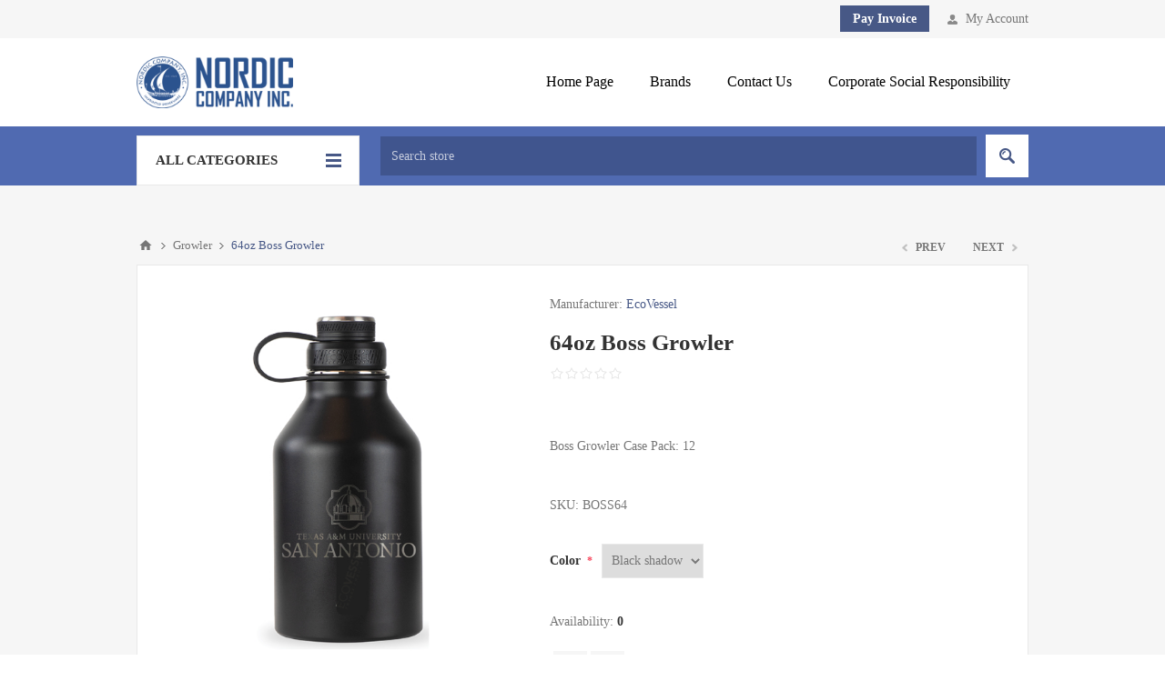

--- FILE ---
content_type: text/html; charset=utf-8
request_url: https://nordiccollege.net/boss64
body_size: 12076
content:
<!DOCTYPE html><html lang=en class=html-product-details-page><head><title>Nordic Collegiate Merchandise Online Store. 64oz Boss Growler</title><meta charset=UTF-8><meta name=description content="Boss Growler
Case Pack: 12"><meta name=keywords content=""><meta name=generator content=nopCommerce><meta name=viewport content="width=device-width, initial-scale=1.0, user-scalable=0, minimum-scale=1.0, maximum-scale=1.0"><link href="https://fonts.googleapis.com/css?family=Open+Sans:400,300,700&amp;display=swap" rel=stylesheet><meta property=og:type content=product><meta property=og:title content="64oz Boss Growler"><meta property=og:description content="Boss Growler
Case Pack: 12"><meta property=og:image content=https://nordiccollege.net/images/thumbs/0005144_64oz-boss-growler_550.jpeg><meta property=og:image:url content=https://nordiccollege.net/images/thumbs/0005144_64oz-boss-growler_550.jpeg><meta property=og:url content=https://nordiccollege.net/boss64><meta property=og:site_name content="Nordic College"><meta property=twitter:card content=summary><meta property=twitter:site content="Nordic College"><meta property=twitter:title content="64oz Boss Growler"><meta property=twitter:description content="Boss Growler
Case Pack: 12"><meta property=twitter:image content=https://nordiccollege.net/images/thumbs/0005144_64oz-boss-growler_550.jpeg><meta property=twitter:url content=https://nordiccollege.net/boss64><style>.product-details-page .full-description{display:none}.product-details-page .ui-tabs .full-description{display:block}.product-details-page .tabhead-full-description{display:none}.product-details-page .product-specs-box{display:none}.product-details-page .ui-tabs .product-specs-box{display:block}.product-details-page .ui-tabs .product-specs-box .title{display:none}.product-details-page .product-no-reviews,.product-details-page .product-review-links{display:none}</style><link href=/bundles/hmnhfuhuyqfxjt9s4h8fwn585j-jdhygkmybethh0xe.min.css rel=stylesheet><link rel=apple-touch-icon sizes=180x180 href=/icons/icons_0/apple-touch-icon.png><link rel=icon type=image/png sizes=32x32 href=/icons/icons_0/favicon-32x32.png><link rel=icon type=image/png sizes=192x192 href=/icons/icons_0/android-chrome-192x192.png><link rel=icon type=image/png sizes=16x16 href=/icons/icons_0/favicon-16x16.png><link rel=manifest href=/icons/icons_0/site.webmanifest><link rel=mask-icon href=/icons/icons_0/safari-pinned-tab.svg color=#5bbad5><link rel="shortcut icon" href=/icons/icons_0/favicon.ico><meta name=msapplication-TileColor content=#2d89ef><meta name=msapplication-TileImage content=/icons/icons_0/mstile-144x144.png><meta name=msapplication-config content=/icons/icons_0/browserconfig.xml><meta name=theme-color content=#ffffff><style>.header-logo a img{background-color:rgba(41,81,141) !important}@media all and (max-width:1024px){.header .header-logo{position:relative;top:0;z-index:1020;width:100%;height:170px;background-color:#fff;line-height:0}.header-logo a img{width:100%;max-width:35%;float:none;margin-left:0;background:#fff;position:relative;top:23px;max-width:100%;max-height:100%;display:block}.header-logo a{display:inline-block;max-width:100%;line-height:0;vertical-align:middle;float:none;margin-top:50px;width:250px}.two-columns-area{margin:0}}</style><body class="notAndroid23 product-details-page-body"><div class=ajax-loading-block-window style=display:none></div><div id=dialog-notifications-success title=Notification style=display:none></div><div id=dialog-notifications-error title=Error style=display:none></div><div id=dialog-notifications-warning title=Warning style=display:none></div><div id=bar-notification class=bar-notification-container data-close=Close></div><!--[if lte IE 8]><div style=clear:both;height:59px;text-align:center;position:relative><a href=http://www.microsoft.com/windows/internet-explorer/default.aspx target=_blank> <img src=/Themes/Pavilion/Content/img/ie_warning.jpg height=42 width=820 alt="You are using an outdated browser. For a faster, safer browsing experience, upgrade for free today."> </a></div><![endif]--><div class=master-wrapper-page><div class=header><div class=header-upper><div class=center><div class=header-links-wrapper><label>My Account</label><style>@media screen and (min-width:1024px){#mobileInvoice{display:none}}</style><div class=header-links><ul><li><a href="/register?returnUrl=%2Fboss64" class=ico-register>Register</a><li><a href="/login?returnUrl=%2Fboss64" class=ico-login data-loginurl=/login>Log in</a></ul></div></div><div class=header-links-wrapper><a target=_blank href="https://simplepay.basysiqpro.com/?id=67edcd7f29e2f932e5a8b03b" style="color:#fff;line-height:42px;font-weight:600;background:#475886;padding:7px 14px">Pay Invoice</a></div></div></div><div class=header-middle><div class=center><div class=header-logo><a href="/" class=logo> <img alt="Nordic College" src=https://www.nordiccollege.net/images/thumbs/0002023_0000445_Nordic-Logo.png></a></div><div class=header-menu-parent><div class="header-menu categories-in-side-panel"><div class=close-menu><span>Close</span></div><ul class="mega-menu text-right" data-isrtlenabled=false data-enableclickfordropdown=false><li><a href="/" title="Home Page"><span> Home Page</span></a><li class=has-sublist><a class=with-subcategories href=/manufacturer/all title=Brands><span>Brands</span></a><div class="sublist-wrap manufacturers fullWidth"><div class=sublist><div class=inner-wrap><div class=row><div class=box><div class=title><a class=manufacturer href=/ceramic-steel title="Cerami Steel"><span>Cerami Steel</span></a></div><div class=picture><a class=manufacturer href=/ceramic-steel title="Cerami Steel"> <img class=lazy src="[data-uri]" data-original=https://nordiccollege.net/images/thumbs/0000429_cerami-steel_165.png alt="Picture for category Cerami Steel" title="Picture for category Cerami Steel"> </a></div></div><div class=box><div class=title><a class=manufacturer href=/ecovessel-2 title=EcoVessel><span>EcoVessel</span></a></div><div class=picture><a class=manufacturer href=/ecovessel-2 title=EcoVessel> <img class=lazy src="[data-uri]" data-original=https://nordiccollege.net/images/thumbs/0000430_ecovessel_165.png alt="Picture for category EcoVessel" title="Picture for category EcoVessel"> </a></div></div><div class=box><div class=title><a class=manufacturer href=/laserware title=LaserWare><span>LaserWare</span></a></div><div class=picture><a class=manufacturer href=/laserware title=LaserWare> <img class=lazy src="[data-uri]" data-original=https://nordiccollege.net/images/thumbs/0000469_laserware_165.png alt="Picture for category LaserWare" title="Picture for category LaserWare"> </a></div></div><div class=box><div class=title><a class=manufacturer href=/apple title=MyBevi><span>MyBevi</span></a></div><div class=picture><a class=manufacturer href=/apple title=MyBevi> <img class=lazy src="[data-uri]" data-original=https://nordiccollege.net/images/thumbs/0000465_mybevi_165.png alt="Picture for category MyBevi" title="Picture for category MyBevi"> </a></div></div><div class=box><div class=title><a class=manufacturer href=/nalgene title=Nalgene><span>Nalgene</span></a></div><div class=picture><a class=manufacturer href=/nalgene title=Nalgene> <img class=lazy src="[data-uri]" data-original=https://nordiccollege.net/images/thumbs/0000466_nalgene_165.png alt="Picture for category Nalgene" title="Picture for category Nalgene"> </a></div></div></div><div class=row><div class=box><div class=title><a class=manufacturer href=/nike title=Savor><span>Savor</span></a></div><div class=picture><a class=manufacturer href=/nike title=Savor> <img class=lazy src="[data-uri]" data-original=https://nordiccollege.net/images/thumbs/0000467_savor_165.png alt="Picture for category Savor" title="Picture for category Savor"> </a></div></div><div class=box><div class=title><a class=manufacturer href=/truecolors title=TrueColors><span>TrueColors</span></a></div><div class=picture><a class=manufacturer href=/truecolors title=TrueColors> <img class=lazy src="[data-uri]" data-original=https://nordiccollege.net/images/thumbs/0000470_truecolors_165.png alt="Picture for category TrueColors" title="Picture for category TrueColors"> </a></div></div><div class=box><div class=title><a class=manufacturer href=/zoku title=Zoku><span>Zoku</span></a></div><div class=picture><a class=manufacturer href=/zoku title=Zoku> <img class=lazy src="[data-uri]" data-original=https://nordiccollege.net/images/thumbs/0000468_zoku_165.png alt="Picture for category Zoku" title="Picture for category Zoku"> </a></div></div><div class=box><div class=title><a class=manufacturer href=/nordic title=Nordic><span>Nordic</span></a></div><div class=picture><a class=manufacturer href=/nordic title=Nordic> <img class=lazy src="[data-uri]" data-original=https://nordiccollege.net/images/thumbs/0002514_nordic_165.jpeg alt="Picture for category Nordic" title="Picture for category Nordic"> </a></div></div><div class=box><div class=title><a class=manufacturer href=/blender-bottle title="Blender Bottle"><span>Blender Bottle</span></a></div><div class=picture><a class=manufacturer href=/blender-bottle title="Blender Bottle"> <img class=lazy src="[data-uri]" data-original=https://nordiccollege.net/images/thumbs/0000428_blender-bottle_165.png alt="Picture for category Blender Bottle" title="Picture for category Blender Bottle"> </a></div></div></div></div></div></div><li><a href=/contactus title="Contact Us"><span> Contact Us</span></a><li class="custom_linkMenu has-sublist"><a href=https://nordiccollege.net/login class=with-subcategories title="Corporate Social Responsibility"><span> Corporate Social Responsibility</span></a><div class=plus-button></div><div class=sublist-wrap><ul class=sublist><li class=back-button><span>Back</span><li class=has-sublist><a href=https://nordiccollege.net/login class=with-subcategories title="Workplace Code of Conduct"><span> Workplace Code of Conduct</span></a><div class=plus-button></div><div class=sublist-wrap><ul class=sublist><li class=back-button><span>Back</span><li><a href=https://nordiccollege.net/login title=Engilsh><span> Engilsh</span></a><li><a href=https://nordiccollege.net/login title=Chinese><span> Chinese</span></a><li><a href=https://nordiccollege.net/login title=Spanish><span> Spanish</span></a></ul></div><li><a href=https://nordiccollege.net/login title="Disclosed Manufacturers"><span> Disclosed Manufacturers</span></a><li><a href=https://nordiccollege.net/login title="Organization Chart"><span> Organization Chart</span></a><li><a href=https://nordiccollege.net/login title="FLA Registration"><span> FLA Registration</span></a></ul></div><li class="mega-menu-categories root-category-items"><a href=/travel-mugs-2><span>Travel</span></a><li class="mega-menu-categories root-category-items"><a href=/value><span>Value</span></a><li class="mega-menu-categories root-category-items"><a href=/hydration><span>Hydration</span></a><li class="mega-menu-categories root-category-items"><a href=/glass><span>Glass</span></a><li class="mega-menu-categories root-category-items"><a href=/tumbler-2><span>Tumbler</span></a><li class="mega-menu-categories root-category-items"><a href=/growler-2><span>Growler</span></a><li class="mega-menu-categories root-category-items"><a href=/water-bottles-3><span>Water Bottles</span></a><li class="mega-menu-categories root-category-items"><a href=/ceramic-mugs><span>Ceramic</span></a></ul><div class=menu-title><span>Menu</span></div><ul class="mega-menu-responsive text-right"><li><a href="/" title="Home Page"><span> Home Page</span></a><li class=has-sublist><a class=with-subcategories href=/manufacturer/all title=Brands><span>Brands</span></a><div class=plus-button></div><div class=sublist-wrap><ul class=sublist><li class=back-button><span>Back</span><li><a href=/ceramic-steel title="Cerami Steel"><span>Cerami Steel</span></a><li><a href=/ecovessel-2 title=EcoVessel><span>EcoVessel</span></a><li><a href=/laserware title=LaserWare><span>LaserWare</span></a><li><a href=/apple title=MyBevi><span>MyBevi</span></a><li><a href=/nalgene title=Nalgene><span>Nalgene</span></a><li><a href=/nike title=Savor><span>Savor</span></a><li><a href=/truecolors title=TrueColors><span>TrueColors</span></a><li><a href=/zoku title=Zoku><span>Zoku</span></a><li><a href=/nordic title=Nordic><span>Nordic</span></a><li><a href=/blender-bottle title="Blender Bottle"><span>Blender Bottle</span></a><li><a class=view-all href=/manufacturer/all title="View All"> <span>View All</span> </a></ul></div><li><a href=/contactus title="Contact Us"><span> Contact Us</span></a><li class="custom_linkMenu has-sublist"><a href=https://nordiccollege.net/login class=with-subcategories title="Corporate Social Responsibility"><span> Corporate Social Responsibility</span></a><div class=plus-button></div><div class=sublist-wrap><ul class=sublist><li class=back-button><span>Back</span><li class=has-sublist><a href=https://nordiccollege.net/login class=with-subcategories title="Workplace Code of Conduct"><span> Workplace Code of Conduct</span></a><div class=plus-button></div><div class=sublist-wrap><ul class=sublist><li class=back-button><span>Back</span><li><a href=https://nordiccollege.net/login title=Engilsh><span> Engilsh</span></a><li><a href=https://nordiccollege.net/login title=Chinese><span> Chinese</span></a><li><a href=https://nordiccollege.net/login title=Spanish><span> Spanish</span></a></ul></div><li><a href=https://nordiccollege.net/login title="Disclosed Manufacturers"><span> Disclosed Manufacturers</span></a><li><a href=https://nordiccollege.net/login title="Organization Chart"><span> Organization Chart</span></a><li><a href=https://nordiccollege.net/login title="FLA Registration"><span> FLA Registration</span></a></ul></div><li class="mega-menu-categories root-category-items"><a href=/travel-mugs-2><span>Travel</span></a><li class="mega-menu-categories root-category-items"><a href=/value><span>Value</span></a><li class="mega-menu-categories root-category-items"><a href=/hydration><span>Hydration</span></a><li class="mega-menu-categories root-category-items"><a href=/glass><span>Glass</span></a><li class="mega-menu-categories root-category-items"><a href=/tumbler-2><span>Tumbler</span></a><li class="mega-menu-categories root-category-items"><a href=/growler-2><span>Growler</span></a><li class="mega-menu-categories root-category-items"><a href=/water-bottles-3><span>Water Bottles</span></a><li class="mega-menu-categories root-category-items"><a href=/ceramic-mugs><span>Ceramic</span></a></ul></div></div></div></div><div class=header-lower><div class=center><span class=category-navigation-title>All Categories</span><div class=category-navigation-list-wrapper><ul class=category-navigation-list></ul></div><div class="search-box store-search-box"><form method=get id=small-search-box-form action=/search><input type=text class=search-box-text id=small-searchterms autocomplete=off name=q placeholder="Search store" aria-label="Search store"> <input type=hidden class=instantSearchResourceElement data-highlightfirstfoundelement=true data-minkeywordlength=3 data-defaultproductsortoption=0 data-instantsearchurl=/instantSearchFor data-searchpageurl=/search data-searchinproductdescriptions=false data-numberofvisibleproducts=5 data-noresultsresourcetext=" No data found."> <input type=submit class="button-1 search-box-button" value=Search></form></div></div></div></div><div class=overlayOffCanvas></div><div class=responsive-nav-wrapper-parent><div class=responsive-nav-wrapper><div class=menu-title><span>Menu</span></div><div class=shopping-cart-link><span>Shopping cart</span></div><div class=filters-button><span>Filters</span></div><div class=personal-button id=header-links-opener><span>Personal menu</span></div><div class=preferences-button id=header-selectors-opener><span>Preferences</span></div><div class=search-wrap><span>Search</span></div></div></div><div class=master-wrapper-content><div id=product-ribbon-info data-productid=66 data-productboxselector=".product-item, .item-holder" data-productboxpicturecontainerselector=".picture, .item-picture" data-productpagepicturesparentcontainerselector=.product-essential data-productpagebugpicturecontainerselector=.picture data-retrieveproductribbonsurl=/RetrieveProductRibbons></div><div class=quickViewData data-productselector=.product-item data-productselectorchild=.buttons-upper data-retrievequickviewurl=/quickviewdata data-quickviewbuttontext="Quick View" data-quickviewbuttontitle="Quick View" data-isquickviewpopupdraggable=True data-enablequickviewpopupoverlay=True data-accordionpanelsheightstyle=content data-getquickviewbuttonroute=/getquickviewbutton></div><div class=breadcrumb><ul itemscope itemtype=http://schema.org/BreadcrumbList><li><span> <a href="/"> <span>Home</span> </a> </span> <span class=delimiter>/</span><li itemprop=itemListElement itemscope itemtype=http://schema.org/ListItem><a href=/growler-2 itemprop=item> <span itemprop=name>Growler</span> </a> <span class=delimiter>/</span><meta itemprop=position content=1><li itemprop=itemListElement itemscope itemtype=http://schema.org/ListItem><strong class=current-item itemprop=name>64oz Boss Growler</strong> <span itemprop=item itemscope itemtype=http://schema.org/Thing id=/boss64> </span><meta itemprop=position content=2></ul></div><div class=master-column-wrapper><div class=center-1><div class=prev-next-wrapper><div class=previous-product><a href=/lase02><span class=previous-product-label>Prev</span><span class=previous-product-title>32 Oz Growler Bottle</span></a></div><div class=next-product><a href=/sd12019><span class=next-product-label>Next</span><span class=next-product-title>32 Oz Growler Bottle</span></a></div></div><div class="page product-details-page"><div class=page-body><form method=post id=product-details-form action=/boss64><div itemscope itemtype=http://schema.org/Product><meta itemprop=name content="64oz Boss Growler"><meta itemprop=sku content=BOSS64><meta itemprop=gtin><meta itemprop=mpn><meta itemprop=description content="Boss Growler
Case Pack: 12"><meta itemprop=image content=https://nordiccollege.net/images/thumbs/0005144_64oz-boss-growler_550.jpeg><meta itemprop=brand content=EcoVessel><div itemprop=offers itemscope itemtype=http://schema.org/Offer><meta itemprop=url content=https://nordiccollege.net/boss64><meta itemprop=price content=0.00><meta itemprop=priceCurrency><meta itemprop=priceValidUntil><meta itemprop=availability content=http://schema.org/OutOfStock></div><div itemprop=review itemscope itemtype=http://schema.org/Review><meta itemprop=author content=ALL><meta itemprop=url content=/productreviews/66></div></div><div data-productid=66><div class=product-essential><input type=hidden class=cloudZoomPictureThumbnailsInCarouselData data-vertical=false data-numvisible=5 data-numscrollable=5 data-enable-slider-arrows=true data-enable-slider-dots=false data-size=1 data-rtl=false data-responsive-breakpoints-for-thumbnails="[{&#34;breakpoint&#34;:1001,&#34;settings&#34;:{&#34;slidesToShow&#34;:3, &#34;slidesToScroll&#34;:3,&#34;arrows&#34;:true,&#34;dots&#34;:false}},{&#34;breakpoint&#34;:769,&#34;settings&#34;:{&#34;slidesToShow&#34;:4,&#34;slidesToScroll&#34;:4,&#34;arrows&#34;:false,&#34;dots&#34;:true}},{&#34;breakpoint&#34;:400,&#34;settings&#34;:{&#34;slidesToShow&#34;:3,&#34;slidesToScroll&#34;:3,&#34;arrows&#34;:false,&#34;dots&#34;:true}}]" data-magnificpopup-counter="%curr% of %total%" data-magnificpopup-prev="Previous (Left arrow key)" data-magnificpopup-next="Next (Right arrow key)" data-magnificpopup-close="Close (Esc)" data-magnificpopup-loading=Loading...> <input type=hidden class=cloudZoomAdjustPictureOnProductAttributeValueChange data-productid=66 data-isintegratedbywidget=true> <input type=hidden class=cloudZoomEnableClickToZoom><div class="gallery sevenspikes-cloudzoom-gallery"><div class=picture-wrapper><div class=picture id=sevenspikes-cloud-zoom data-zoomwindowelementid="" data-selectoroftheparentelementofthecloudzoomwindow="" data-defaultimagecontainerselector=".product-essential .gallery" data-zoom-window-width=400 data-zoom-window-height=400><a href=https://nordiccollege.net/images/thumbs/0005144_64oz-boss-growler.jpeg data-full-image-url=https://nordiccollege.net/images/thumbs/0005144_64oz-boss-growler.jpeg class=picture-link id=zoom1> <img src=https://nordiccollege.net/images/thumbs/0005144_64oz-boss-growler_550.jpeg alt=Black class=cloudzoom id=cloudZoomImage itemprop=image data-cloudzoom="appendSelector: '.picture-wrapper', zoomPosition: 'inside', zoomOffsetX: 0, captionPosition: 'bottom', tintOpacity: 0, zoomWidth: 400, zoomHeight: 400, easing: 3, touchStartDelay: true, zoomFlyOut: false, disableZoom: 'auto'"> </a></div></div></div><div class=overview><div class=manufacturers><span class=label>Manufacturer:</span> <span class=value> <a href=/ecovessel-2>EcoVessel</a> </span></div><div class=product-name><h1>64oz Boss Growler</h1></div><div class=product-reviews-overview><div class=product-review-box><div class=rating><div style=width:0%></div></div></div><div class=product-no-reviews><a href=/productreviews/66>Be the first to review this product</a></div></div><div class=prices><div class=product-price><span id=price-value-66 class=price-value-66> </span></div></div><div class=short-description>Boss Growler Case Pack: 12</div><div class=additional-details><div class=sku><span class=label>SKU:</span> <span class=value id=sku-66>BOSS64</span></div></div><div class=attributes><dl><dt id=product_attribute_label_22><label class=text-prompt> Color </label> <span class=required>*</span><dd id=product_attribute_input_22><select name=product_attribute_22 id=product_attribute_22><option selected value=49>Black shadow<option value=50>Hudson blue</select></dl></div><div class=availability><div class=stock><span class=label>Availability:</span> <span class=value id=stock-availability-value-66>0</span></div></div><div class=overview-buttons><div class=compare-products><input type=button value="Add to compare list" class="button-2 add-to-compare-list-button" onclick="return AjaxCart.addproducttocomparelist(&#34;/compareproducts/add/66&#34;),!1"></div><div class=email-a-friend><input type=button value="Email a friend" class="button-2 email-a-friend-button" onclick="setLocation(&#34;/productemailafriend/66&#34;)"></div></div></div><div class=overview-bottom><div class=product-social-buttons><label>Share:</label><ul class=social-sharing><li class=twitter><a href="javascript:openShareWindow(&#34;https://twitter.com/share?url=https://nordiccollege.net/boss64&#34;)"> <span class=flip></span> <span class=flop></span> </a><li class=facebook><a href="javascript:openShareWindow(&#34;https://www.facebook.com/sharer.php?u=https://nordiccollege.net/boss64&#34;)"> <span class=flip></span> <span class=flop></span> </a><li class=pinterest><a href="javascript:void function(){var n=document.createElement(&#34;script&#34;);n.setAttribute(&#34;type&#34;,&#34;text/javascript&#34;);n.setAttribute(&#34;charset&#34;,&#34;UTF-8&#34;);n.setAttribute(&#34;src&#34;,&#34;https://assets.pinterest.com/js/pinmarklet.js?r=&#34;+Math.random()*99999999);document.body.appendChild(n)}()"> <span class=flip></span> <span class=flop></span> </a></ul></div></div></div><div class=one-column-wrapper><div id=quickTabs class=productTabs data-ajaxenabled=false data-productreviewsaddnewurl=/ProductTab/ProductReviewsTabAddNew/66 data-productcontactusurl=/ProductTab/ProductContactUsTabAddNew/66 data-couldnotloadtaberrormessage="Couldn't load this tab."><div class=productTabs-header><ul><li><a href=#quickTab-description>Overview</a><li><a href=#quickTab-reviews>Reviews</a><li><a href=#quickTab-contact_us>Contact Us</a></ul></div><div class=productTabs-body><div id=quickTab-description><div class=full-description><p>Our BOSS 64 oz insulated growler is the perfect option for keeping up to half a gallon of your favorite beverages hot or cold. These large growlers feature signature TriMax® Triple vacuum insulation combined with a copper inner layer to keep beverages cold for 150 hours or hot for24 hours. The included infuser makes it easy to flavor your drinks and allows you to easily steep your tea or cold brew coffee. For a crowd pleaser, pour in chilled red or white wine and fill the infuser with wedges of citrus fruit for a refreshing sangria that will stay cold all day and all night. However you choose to use your new EcoVessel BOSS growler, we know you will love the high-quality insulation and huge beverage capacity.<p>Min: 12<p><span class=fontstyle0>Material: Stainless Steel</span><p><span class=fontstyle0>Decoration Method: Engraved</span><p>One-Sided Decoration Only<p><br><br></div></div><div id=quickTab-reviews><div id=updateTargetId class=product-reviews-page><div class=write-review id=review-form><div class=title><strong>Write your own review</strong></div><div class="message-error validation-summary-errors"><ul><li>Only registered users can write reviews</ul></div><div class=form-fields><div class=inputs><label for=AddProductReview_Title>Review title:</label> <input class=review-title type=text id=AddProductReview_Title name=AddProductReview.Title disabled> <span class=required>*</span> <span class=field-validation-valid data-valmsg-for=AddProductReview.Title data-valmsg-replace=true></span></div><div class=inputs><label for=AddProductReview_ReviewText>Review text:</label> <textarea class=review-text id=AddProductReview_ReviewText name=AddProductReview.ReviewText disabled></textarea> <span class=required>*</span> <span class=field-validation-valid data-valmsg-for=AddProductReview.ReviewText data-valmsg-replace=true></span></div><div class=review-rating><label for=AddProductReview_Rating>Rating:</label><ul><li class="label first">Bad<li class=rating-options><input value=1 value=1 type=radio type=radio id=addproductrating_1 aria-label=Bad data-val=true data-val-required="The Rating field is required." name=AddProductReview.Rating> <input value=2 value=2 type=radio type=radio id=addproductrating_2 aria-label="Not good" name=AddProductReview.Rating> <input value=3 value=3 type=radio type=radio id=addproductrating_3 aria-label="Not bad but also not excellent" name=AddProductReview.Rating> <input value=4 value=4 type=radio type=radio id=addproductrating_4 aria-label=Good name=AddProductReview.Rating> <input value=5 value=5 type=radio type=radio id=addproductrating_5 aria-label=Excellent checked name=AddProductReview.Rating><li class="label last">Excellent</ul></div></div><div class=buttons><input type=button id=add-review disabled name=add-review class="button-1 write-product-review-button" value="Submit review"></div></div></div></div><div id=quickTab-contact_us><div id=contact-us-tab class=write-review><div class=form-fields><div class=inputs><label for=FullName>Your name</label> <input placeholder="Enter your name." class="contact_tab_fullname review-title" type=text data-val=true data-val-required="Enter your name" id=FullName name=FullName> <span class=required>*</span> <span class=field-validation-valid data-valmsg-for=FullName data-valmsg-replace=true></span></div><div class=inputs><label for=Email>Your email</label> <input placeholder="Enter your email address." class="contact_tab_email review-title" type=email data-val=true data-val-email="Wrong email" data-val-required="Enter email" id=Email name=Email> <span class=required>*</span> <span class=field-validation-valid data-valmsg-for=Email data-valmsg-replace=true></span></div><div class=inputs><label for=Enquiry>Enquiry</label> <textarea placeholder="Enter your enquiry." class="contact_tab_enquiry review-text" data-val=true data-val-required="Enter enquiry" id=Enquiry name=Enquiry></textarea> <span class=required>*</span> <span class=field-validation-valid data-valmsg-for=Enquiry data-valmsg-replace=true></span></div></div><div class=buttons><input type=button id=send-contact-us-form name=send-email class="button-1 contact-us-button" value=Submit></div></div></div></div></div></div><div class=product-collateral><div class=full-description><p>Our BOSS 64 oz insulated growler is the perfect option for keeping up to half a gallon of your favorite beverages hot or cold. These large growlers feature signature TriMax® Triple vacuum insulation combined with a copper inner layer to keep beverages cold for 150 hours or hot for24 hours. The included infuser makes it easy to flavor your drinks and allows you to easily steep your tea or cold brew coffee. For a crowd pleaser, pour in chilled red or white wine and fill the infuser with wedges of citrus fruit for a refreshing sangria that will stay cold all day and all night. However you choose to use your new EcoVessel BOSS growler, we know you will love the high-quality insulation and huge beverage capacity.<p>Min: 12<p><span class=fontstyle0>Material: Stainless Steel</span><p><span class=fontstyle0>Decoration Method: Engraved</span><p>One-Sided Decoration Only<p><br><br></div><div class=product-tags-box><div class=title><strong>Product tags</strong></div><div class=product-tags-list><ul><li class=tag><a href=/growler class=producttag> growler</a> <span>(5)</span><li class=separator>,<li class=tag><a href=/stainless-steel-5 class=producttag> stainless steel</a> <span>(60)</span></ul></div></div></div></div><input name=__RequestVerificationToken type=hidden value=CfDJ8AZL0DIhJHhMqXO2CeZlWkdhn_QP3rW2b2uvknIp9o_dcmcfHiku3_nKy-DrVih6G548yM6sDmwCtmEWkRuIO9JGQU1QXdpH_P1H8tWdPib0Bw3kjuXtg3POwCv0zC9fvsAXO2MKvBQqn9FIKqDg4i0></form></div></div></div></div></div><style>.containerFooterBottom{display:flex;flex-wrap:wrap;justify-content:center;gap:10px;padding:10px;width:60%;margin:auto}.containerFooterBottom .item{flex:1 1 calc(16.6666% - 10px);max-width:calc(16.6666% - 10px)}.containerFooterBottom .img-thumbnail{width:100%;object-fit:contain;height:120px;border:1px solid #ddd;border-radius:4px;background-color:#fff;padding:10px}@media(max-width:1200px){.containerFooterBottom .item{flex:1 1 calc(25% - 10px);max-width:calc(25% - 10px)}.containerFooterBottom{width:95%}}@media(max-width:992px){.containerFooterBottom .item{flex:1 1 calc(33.33% - 10px);max-width:calc(33.33% - 10px)}}@media(max-width:768px){.containerFooterBottom .item{flex:1 1 calc(50% - 10px);max-width:calc(50% - 10px)}}@media(max-width:576px){.containerFooterBottom .item{flex:1 1 100%;max-width:100%}}</style><div class=footer><div class=containerFooterBottom><div class=item><img src=https://nordiccollege.net/images/affinity-gateway-logo.png class=img-thumbnail alt="Affinity Gateway Logo"></div><div class=item><img src=https://nordiccollege.net/images/brand-comply-logo.png class=img-thumbnail alt="Brand Comply Logo"></div><div class=item><img src=https://nordiccollege.net/images/campus-logo.png class=img-thumbnail alt="Campus Logo"></div><div class=item><img src=https://nordiccollege.net/images/clc-logo-updated.png class=img-thumbnail alt="CLC Logo"></div><div class=item><img src=https://nordiccollege.net/images/exemplar-logo.png class=img-thumbnail alt="Exemplar Logo"></div><div class=item><img src=https://nordiccollege.net/images/nexus-logo.png class=img-thumbnail alt="Nexus Logo"></div></div><div class=footer-upper><div class=center><div class=newsletter><div class=title><strong>Sign up for our newsletter</strong></div><div class=newsletter-subscribe id=newsletter-subscribe-block><div class=newsletter-email><input id=newsletter-email class=newsletter-subscribe-text placeholder="Enter your email here..." aria-label="Sign up for our newsletter" type=email name=NewsletterEmail> <input type=button value=Subscribe id=newsletter-subscribe-button class="button-1 newsletter-subscribe-button"></div><div class=newsletter-validation><span id=subscribe-loading-progress style=display:none class=please-wait>Wait...</span> <span class=field-validation-valid data-valmsg-for=NewsletterEmail data-valmsg-replace=true></span></div></div><div class=newsletter-result id=newsletter-result-block></div></div><ul class=social-sharing></ul></div></div><div class=footer-middle><div class=center><div class=footer-block><div class=title><strong>Information</strong></div><ul class=list><li><a href=/shipping-returns>Shipping &amp; returns</a><li><a href=/privacy-notice>Privacy notice</a><li><a href=/conditions-of-use>Conditions of Use</a><li><a href=/about-us>About us</a></ul></div><div class=footer-block><div class=title><strong>payment options</strong></div><ul class=list><li><a target=_blank href="https://simplepay.basysiqpro.com/?id=67edcd7f29e2f932e5a8b03b" style="color:#fff;font-weight:600;background:#475886;padding:7px 14px">Pay Invoice</a></ul></div><div class=footer-block><div class=title><strong>My account</strong></div><ul class=list><li><a href=/customer/info>My account</a><li><a href=/customer/addresses>Addresses</a><li><a href=/order/history>Orders</a><li><a href=/compareproducts>Compare products list</a><li><a href=/vendor/apply>Apply for vendor account</a></ul></div><div class="footer-block quick-contact"><div class=title><strong>Contact Us</strong></div><ul class=list><li class=address><span>5 Tripps Lane, Riverside, RI, 02915</span><li class=email><span>sandy@nordiccompanyinc.com</span><li class=phone><span>401-431-9299</span></ul></div></div></div><div class=footer-lower><div class=center><ul class=accepted-payments><li class=method1><li class=method2><li class=method3><li class=method4></ul><div class=footer-disclaimer>Copyright &copy; 2026 Nordic College. All rights reserved.</div><div class=footer-powered-by>Powered by <a href="https://www.nopcommerce.com/">nopCommerce</a></div><div class=footer-store-theme></div></div></div></div></div><script src=/bundles/mqnofynjrjqkhuh81t1oyoxnr4degxd8rooz8rtpce8.min.js></script><div id=goToTop></div><script>$(document).ready(function(){showHideDropdownQuantity("product_attribute_22")})</script><script>function showHideDropdownQuantity(n){$("select[name="+n+"] > option").each(function(){$("#"+n+"_"+this.value+"_qty_box").hide()});$("#"+n+"_"+$("select[name="+n+"] > option:selected").val()+"_qty_box").css("display","inline-block")}function showHideRadioQuantity(n){$("input[name="+n+"]:radio").each(function(){$("#"+$(this).attr("id")+"_qty_box").hide()});$("#"+n+"_"+$("input[name="+n+"]:radio:checked").val()+"_qty_box").css("display","inline-block")}function showHideCheckboxQuantity(n){$("#"+n).is(":checked")?$("#"+n+"_qty_box").css("display","inline-block"):$("#"+n+"_qty_box").hide()}</script><script>function attribute_change_handler_66(){$.ajax({cache:!1,url:"/shoppingcart/productdetails_attributechange?productId=66&validateAttributeConditions=False&loadPicture=True",data:$("#product-details-form").serialize(),type:"POST",success:function(n){var t;if(n.price&&$(".price-value-66").text(n.price),n.basepricepangv?$("#base-price-pangv-66").text(n.basepricepangv):$("#base-price-pangv-66").hide(),n.sku?$("#sku-66").text(n.sku).parent(".sku").show():$("#sku-66").parent(".sku").hide(),n.mpn?$("#mpn-66").text(n.mpn).parent(".manufacturer-part-number").show():$("#mpn-66").parent(".manufacturer-part-number").hide(),n.gtin?$("#gtin-66").text(n.gtin).parent(".gtin").show():$("#gtin-66").parent(".gtin").hide(),n.OffsiteInventory?$("#stock-availability-value-66").text(n.OffsiteInventory):$("#stock-availability-value-66").text("0"),n.enabledattributemappingids)for(t=0;t<n.enabledattributemappingids.length;t++)$("#product_attribute_label_"+n.enabledattributemappingids[t]).show(),$("#product_attribute_input_"+n.enabledattributemappingids[t]).show();if(n.disabledattributemappingids)for(t=0;t<n.disabledattributemappingids.length;t++)$("#product_attribute_label_"+n.disabledattributemappingids[t]).hide(),$("#product_attribute_input_"+n.disabledattributemappingids[t]).hide();n.pictureDefaultSizeUrl&&$("#main-product-img-66").attr("src",n.pictureDefaultSizeUrl);n.pictureFullSizeUrl&&$("#main-product-img-lightbox-anchor-66").attr("href",n.pictureFullSizeUrl);n.message&&alert(n.message);$(document).trigger({type:"product_attributes_changed",changedData:n})}})}$(document).ready(function(){attribute_change_handler_66();$("#product_attribute_22").on("change",function(){attribute_change_handler_66()})})</script><script>function openShareWindow(n){var t=520,i=400,r=screen.height/2-i/2,u=screen.width/2-t/2;window.open(n,"sharer","top="+r+",left="+u+",toolbar=0,status=0,width="+t+",height="+i)}</script><script>$(document).ready(function(){$(".category-navigation-list").on("mouseenter",function(){$("img.lazy").each(function(){var n=$(this);n.attr("src",n.attr("data-original"))})})})</script><script id=instantSearchItemTemplate type=text/x-kendo-template>
    <div class="instant-search-item" data-url="${ data.CustomProperties.Url }">
        <a href="${ data.CustomProperties.Url }">
            <div class="img-block">
                <img src="${ data.DefaultPictureModel.ImageUrl }" alt="${ data.Name }" title="${ data.Name }" style="border: none">
            </div>
            <div class="detail">
                <div class="title">${ data.Name }</div>
                    <div class="sku"># var sku = ""; if (data.CustomProperties.Sku != null) { sku = "SKU: " + data.CustomProperties.Sku } # #= sku #</div>
                <div class="price"># var price = ""; if (data.ProductPrice.Price) { price = data.ProductPrice.Price } # #= price #</div>           
            </div>
        </a>
    </div>
</script><script>$("#small-search-box-form").on("submit",function(n){$("#small-searchterms").val()==""&&(alert("Please enter some search keyword"),$("#small-searchterms").focus(),n.preventDefault())})</script><script>var localized_data={AjaxCartFailure:"Failed to add the product. Please refresh the page and try one more time."};AjaxCart.init(!1,".header-links .cart-qty",".header-links .wishlist-qty","#flyout-cart",localized_data)</script><script>function newsletter_subscribe(n){var t=$("#subscribe-loading-progress"),i;t.show();i={subscribe:n,email:$("#newsletter-email").val()};$.ajax({cache:!1,type:"POST",url:"/subscribenewsletter",data:i,success:function(n){$("#newsletter-result-block").html(n.Result);n.Success?($("#newsletter-subscribe-block").hide(),$("#newsletter-result-block").show()):$("#newsletter-result-block").fadeIn("slow").delay(2e3).fadeOut("slow")},error:function(){alert("Failed to subscribe.")},complete:function(){t.hide()}})}$(document).ready(function(){$("#newsletter-subscribe-button").on("click",function(){newsletter_subscribe("true")});$("#newsletter-email").on("keydown",function(n){if(n.keyCode==13)return $("#newsletter-subscribe-button").trigger("click"),!1})})</script>